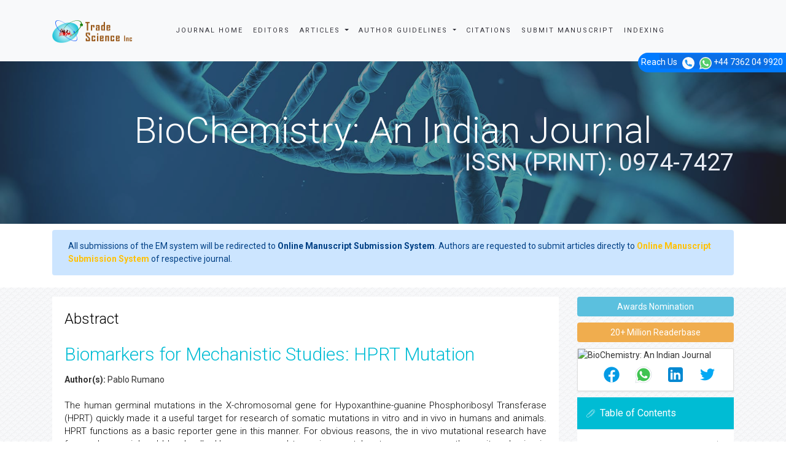

--- FILE ---
content_type: text/html; charset=UTF-8
request_url: https://www.tsijournals.com/abstract/biomarkers-for-mechanistic-studies-hprt-mutation-15283.html
body_size: 10390
content:
<!DOCTYPE html>
<html lang="en">
<head>
<meta charset="utf-8">
<meta name="viewport" content="width=device-width, initial-scale=1">
<title>Biomarkers for Mechanistic Studies: HPRT Mutation | 15283</title>
<meta name="keywords" content="Pablo Rumano, HPRT mutations, Biomarker, Humans, Genomic instability, Lesch–Nyhan syndrome."/>  
<meta name="description" content="The human germinal mutations in the X-chromosomal gene for Hypoxanthine-guanine Phosphoribosyl Transferase (HPRT)  quickly made it a useful target for rese..15283"/>
<meta name="citation_publisher" content="Trade Science Inc" />
<meta name="citation_journal_title" content="BioChemistry: An Indian Journal">
<meta name="citation_title" content="Biomarkers for Mechanistic Studies: HPRT Mutation">
<meta name="citation_author" content="Pablo Rumano" />
<meta name="citation_year" content="2021">
<meta name="citation_volume" content="15">
<meta name="citation_issue" content="2">
<meta name="citation_issn" content="ISSN (PRINT): 0974-7427">
<meta name="citation_publication_date" content="2021/02/25" />
<meta name="citation_firstpage" content="1">
<meta name="citation_lastpage" content="2">
<meta name="citation_abstract" content="The human germinal mutations in the X-chromosomal gene for Hypoxanthine-guanine Phosphoribosyl Transferase (HPRT)  quickly made it a useful target for research of somatic mutations in vitro and in vivo in humans and animals. HPRT functions as a  basic reporter gene in this manner. For obvious reasons, the in vivo mutational research have focused on peripheral blood cells.  Humans exposed to environmental mutagens are currently monitored using in vivo mutations in T cells, with investigations of  molecular mutational spectra serving as adjuncts to identifying the cause. HPRT mutations have been found to have unexpected  clonality among TCR gene-defined T cell clones in vivo, suggesting that HPRT mutations could be probes for fundamental cellular  and biological processes. The use of HPRT in this way has allowed researchers to look at recombinase-mediated mutations as  markers of a carcinogenic mutational process, use somatic mutations as surrogate markers for in vivo T cell proliferation that  underpins immunological processes, and discover and study mutator phenotypes in non-malignant T cells. ">
<meta name="citation_pdf_url" content="https://www.tsijournals.com/articles/biomarkers-for-mechanistic-studies-hprt-mutation.pdf">
<meta name="citation_abstract_html_url" content="https://www.tsijournals.com/abstract/biomarkers-for-mechanistic-studies-hprt-mutation-15283.html">
<link rel="stylesheet" href="https://cdnjs.cloudflare.com/ajax/libs/font-awesome/4.7.0/css/font-awesome.min.css" />
<link rel="canonical" href="https://www.tsijournals.com/abstract/biomarkers-for-mechanistic-studies-hprt-mutation-15283.html">
<link rel="alternate" href="https://www.tsijournals.com/abstract/biomarkers-for-mechanistic-studies-hprt-mutation-15283.html" hreflang="en-us"/>
<meta name="ROBOTS" content="INDEX,FOLLOW">
<meta name="googlebot" content="INDEX,FOLLOW">
<!-- FAVICON -->
<link rel="shortcut icon" href="https://www.tsijournals.com/assets/img/fav.png"/>
<!-- GLOBAL MANDATORY STYLES -->
<link href='https://fonts.googleapis.com/css?family=Roboto:100,400,700,500,300,300italic' rel='stylesheet' type='text/css'>
<link href='https://fonts.googleapis.com/css?family=Droid+Serif:400,400italic,700,700italic' rel='stylesheet' type='text/css'>
<link rel="stylesheet" href="https://stackpath.bootstrapcdn.com/bootstrap/4.3.1/css/bootstrap.min.css">
<link href="https://www.tsijournals.com/assets/js/bootstrap/css/bootstrap.min.css" rel="stylesheet" type="text/css"/>
<link href="https://www.tsijournals.com/assets/js/font-awesome/css/font-awesome.min.css" rel="stylesheet" type="text/css"/>
<link href="https://www.tsijournals.com/assets/js/et-line/et-line.css" rel="stylesheet" type="text/css"/>
<!-- END GLOBAL MANDATORY STYLES -->
<!-- BEGIN THEME PLUGINS STYLE -->
<link href="https://www.tsijournals.com/assets/js/scrollbar/jquery.mCustomScrollbar.css" rel="stylesheet" type="text/css"/>
<link href="https://www.tsijournals.com/assets/css/animate.css" rel="stylesheet" type="text/css"/>
<link href="https://www.tsijournals.com/assets/js/rev-slider/css/settings.css" rel="stylesheet" type="text/css">
<link href="https://www.tsijournals.com/assets/js/rev-slider/css/layers.css" rel="stylesheet" type="text/css">
<link href="https://www.tsijournals.com/assets/js/rev-slider/css/navigation.css" rel="stylesheet" type="text/css">
<!-- END THEME PLUGINS STYLE -->
<!-- THEME STYLES -->
<link href="https://www.tsijournals.com/assets/css/global.css" rel="stylesheet" type="text/css"/>
<link href="https://www.tsijournals.com/assets/css/custom.css" rel="stylesheet" type="text/css"/>
<link href="https://www.tsijournals.com/assets/css/author.css" rel="stylesheet" type="text/css"/>
<!-- END THEME STYLES -->
<!-- THEME -->
<link href="https://www.tsijournals.com/assets/css/dark.css" rel="stylesheet" type="text/css"/>
<link href="https://www.tsijournals.com/assets/css/base.css" rel="stylesheet" type="text/css" id="style-color"/>
<!-- END THEME -->
<!-- BEGIN JQUERY -->
<script type="f1c2be67ad26c76031c86781-text/javascript" src="https://www.tsijournals.com/assets/js/jquery.min.js"></script>
<!-- END JQUERY -->
<meta name="google-site-verification" content="zO0fESdJd2RXyDIg0A4-dBML-BkDPSAnyHoZwgizyGI" />
<!-- Google Tag Manager
<script>(function(w,d,s,l,i){w[l]=w[l]||[];w[l].push({'gtm.start':
new Date().getTime(),event:'gtm.js'});var f=d.getElementsByTagName(s)[0],
j=d.createElement(s),dl=l!='dataLayer'?'&l='+l:'';j.async=true;j.src=
'https://www.googletagmanager.com/gtm.js?id='+i+dl;f.parentNode.insertBefore(j,f);
})(window,document,'script','dataLayer','GTM-PZSGML7');</script> -->
<!-- End Google Tag Manager
<script>
  (function(i,s,o,g,r,a,m){i['GoogleAnalyticsObject']=r;i[r]=i[r]||function(){
  (i[r].q=i[r].q||[]).push(arguments)},i[r].l=1*new Date();a=s.createElement(o),
  m=s.getElementsByTagName(o)[0];a.async=1;a.src=g;m.parentNode.insertBefore(a,m)
  })(window,document,'script','//www.google-analytics.com/analytics.js','ga');

  ga('create', 'UA-77795256-1', 'www.tsijournals.com');
  ga('send', 'pageview');

</script> -->
<!-- Google tag (gtag.js) -->

<script async src="https://www.googletagmanager.com/gtag/js?id=G-3YDY7ZJ46R" type="f1c2be67ad26c76031c86781-text/javascript"></script>
<script type="f1c2be67ad26c76031c86781-text/javascript">
  window.dataLayer = window.dataLayer || [];
  function gtag(){dataLayer.push(arguments);}
  gtag('js', new Date());

  gtag('config', 'G-3YDY7ZJ46R');
</script>
<script type="application/ld+json">
{
  "@context": "https://schema.org",
  "@type": "Organization",
  "url": "https://www.tsijournals.com/",
  "logo": "https://www.tsijournals.com/assets/img/logo-default.png"
}
</script>
<!-- Facebook Pixel Code -->
<script type="f1c2be67ad26c76031c86781-text/javascript">
!function(f,b,e,v,n,t,s){if(f.fbq)return;n=f.fbq=function(){n.callMethod?
n.callMethod.apply(n,arguments):n.queue.push(arguments)};if(!f._fbq)f._fbq=n;
n.push=n;n.loaded=!0;n.version='2.0';n.queue=[];t=b.createElement(e);t.async=!0;
t.src=v;s=b.getElementsByTagName(e)[0];s.parentNode.insertBefore(t,s)}(window,
document,'script','//connect.facebook.net/en_US/fbevents.js');

fbq('init', '297919997051754');
fbq('track', "PageView");

</script>
<!-- End Facebook Pixel Code -->
	

	
	
    
<!--  <script type="text/javascript" src="js/jquery-1.3.2.min.js"></script>-->
<script type="f1c2be67ad26c76031c86781-text/javascript">
$(document).ready(function () {
$("#logoutuser").click(function () {

$("#logout_msg").html("<br><img src='http://www.tsijournals.com/assets/img/checking.gif' /><br> you are logging out...<br>");


var logoutuser = "";
if (logoutuser != '') {

$.ajax({
type: "post",
url: "http://www.tsijournals.com/user-logout.php",
data: "logoutuser=" + logoutuser,
success: function (data) {
if (data == 0) {
document.location = "http://www.tsijournals.com/abstract/biomarkers-for-mechanistic-studies-hprt-mutation-15283.html";
} else {
$("#logout_msg").html("<img src='http://www.tsijournals.com/assets/img/cross.png' align='absmiddle' /> <font color='red'>User has been already loggedout.</font>");
}
}
});
}
});
});
</script>
<script type="f1c2be67ad26c76031c86781-text/javascript">
var timeoutHandle = null;

function startTimer(timeoutCount) {
if (timeoutCount == 0) {
window.location.href = 'http://www.tsijournals.com/user-logout.php?redirect_url=http://www.tsijournals.com/abstract/biomarkers-for-mechanistic-studies-hprt-mutation-15283.html';
} else if (timeoutCount < 3600) {
document.getElementById('sessionTimer').innerHTML = 'Your session will expire in ' + (timeoutCount) + ' minutes';
}
timeoutHandle = setTimeout(function () {
startTimer(timeoutCount - 1);
}, '60000');
}

function refreshTimer() {
killTimer(timeoutHandle);
startTimer(1);
}
</script>
<!------------------------------end javascript---------------->
</head>

<body>
<div class="wrapper">
  

<header class="header header-fixed header-sticky"> 
  <!-- Navbar -->
  <nav class="navbar navbar-expand-lg navbar-light bg-light mega-menu" role="navigation">
    <div class="container"> 
      <!-- Brand and toggle get grouped for better mobile display -->
      <div class="menu-container">
        <button type="button" class="navbar-toggle" data-toggle="collapse" data-target=".nav-collapse"> <span class="sr-only">Toggle navigation</span> <span class="toggle-icon"></span>
        </button>
        
        
              
        <!-- Logo -->
        <div class="navbar-logo"> <a class="navbar-logo-wrap" href="https://www.tsijournals.com/" title="Trade Science Inc"> <img class="navbar-logo-img" src="https://www.tsijournals.com/assets/img/logo-default.png" alt="logo"> </a> </div>
        <!-- End Logo --> 
      </div>
      <!-- Collect the nav links, forms, and other content for toggling -->
      <div class="collapse navbar-collapse nav-collapse journal-menu">
        <div class="menu-container">
          <ul class="nav navbar-nav">
            <li class="nav-item"> <a class="nav-item-child radius-3" href="https://www.tsijournals.com/journals/biochemistry-an-indian-journal.html" title="Journal Home">Journal Home</a> </li>
            <li class="nav-item"> <a class="nav-item-child radius-3" href="https://www.tsijournals.com/journals/biochemistry-an-indian-journal-editors.html" title="Editors">Editors</a> </li>
            <li class="nav-item dropdown"> <a class="nav-item-child dropdown-toggle radius-3" href="javascript:void(0);" data-toggle="dropdown" title="Journals"> Articles </a>
              <ul class="dropdown-menu">
                <li class="dropdown-menu-item"><a class="dropdown-menu-item-child" href="https://www.tsijournals.com/journals/biochemistry-an-indian-journal-inpress.html" title="In Press"> Articles in process</a></li>
               <!-- <li class="dropdown-menu-item"><a class="dropdown-menu-item-child" href="https://www.tsijournals.com/journals/biochemistry-an-indian-journal-current-issue.html" title="Current Issue">Current Issue</a></li> -->
                <li class="dropdown-menu-item"><a class="dropdown-menu-item-child" href="https://www.tsijournals.com/journals/biochemistry-an-indian-journal-archive.html" title="Table of Contents">Archive</a></li>      
								
              </ul>
            </li>
			 <li class="nav-item dropdown"> <a class="nav-item-child dropdown-toggle radius-3" href="javascript:void(0);" data-toggle="dropdown" title="Author Guidelines"> Author Guidelines </a>
              <ul class="dropdown-menu">
                <li class="dropdown-menu-item"><a class="dropdown-menu-item-child" href="https://www.tsijournals.com/journals/biochemistry-an-indian-journal-guidelines.html" title="Author Guidelines">Author Guidelines</a></li>
									
				<li class="dropdown-menu-item"><a class="dropdown-menu-item-child" href="https://www.tsijournals.com/journals/biochemistry-an-indian-journal-ethical-malpractices.html" title="Publication Ethics & Malpractice Statement">Publication Ethics & Malpractice Statement</a></li>					
              </ul>
            </li>
			
                       <li class="nav-item"> <a class="nav-item-child radius-3" href="https://www.tsijournals.com/journals/biochemistry-an-indian-journal-citations-report.html" title="Citations">Citations</a> </li>             
            <li class="nav-item"> <a class="nav-item-child radius-3" href="https://www.tsijournals.com/journals/biochemistry-an-indian-journal-submitmanuscript.html" title="Submit Manuscript">Submit Manuscript</a> </li>
                        <li class="nav-item"> <a class="nav-item-child radius-3" href="https://www.tsijournals.com/journals/biochemistry-an-indian-journal-indexing.html" title="Indexing Sevices">Indexing</a> </li>
              

              
     <div id="google_translate_element"></div>
      
        <script type="f1c2be67ad26c76031c86781-text/javascript">
        function googleTranslateElementInit() {
        new google.translate.TranslateElement( {
        pageLanguage: 'en'
        }, 'google_translate_element' );
        }
        </script> 
        <script async src="https://translate.google.com/translate_a/element.js?cb=googleTranslateElementInit" type="f1c2be67ad26c76031c86781-text/javascript"></script>   
              
          </ul>
            
              
    
        </div>
      </div>
      <!-- End Navbar Collapse --> 
	  <!-- Navbar Actions -->
        <div class="navbar-actions">
            <!-- Search Classic  
            <div class="navbar-actions-shrink search-classic">
                <div class="search-classic-btn">
                    <i class="search-classic-btn-default fa fa-search"></i>
                    <i class="search-classic-btn-active fa fa-times"></i>
                </div>
                <div class="search-classic-field">
                <form name="search_form" method="get" action="https://www.tsijournals.com/search-results.php">
                    <div class="input-group">
                        <input type="text" name="keyword" class="form-control search-classic-input" placeholder="Search for ..." required="required">
                        <span class="input-group-btn">
                            <input type="submit" class="btn-base-bg btn-base-sm" name="submit" value="Go">
                        </span>
                    </div>
                    </form>
                </div>
            </div>
             End Search Classic -->

            <!-- Sidebar  
            <a class="navbar-actions-shrink sidebar-trigger" href="javascript:void(0);">
                MENU <span class="sidebar-trigger-icon"></span>
            </a>
            End Sidebar -->
        </div>
        <!-- End Navbar Actions -->
    </div>
    <!--// End Container--> 
    <!------------------------------------>           
              
  </nav>
  <!-- Navbar --> 
  </header>
<div class="phonering-alo-phone phonering-alo-green phonering-alo-show bg-primary p-2 rounded-right d-none d-sm-block hidden-xs" id="feedback">
 <div class="phonering-alo-ph-circle"></div>
  
Reach Us <img src="https://www.imedpub.com/images/telephone-white.svg" alt="" width="20" class="ml-2">
  <img src="https://www.imedpub.com/images/whatsapp.svg" alt="" width="20" class="ml-2"> +44 7362 04 9920</div>

<!--========== SIDEBAR ==========-->
<div class="sidebar-nav scrollbar">
    <a class="sidebar-trigger sidebar-nav-trigger" href="javascript:void(0);">
        <span class="sidebar-trigger-icon"></span>
    </a>
    <div class="sidebar-nav-content">
        <!--========== HEADER VERTICAL ==========-->
        <header class="header-vertical">
            <!-- Navbar -->
            <nav class="navbar" role="navigation">
                <div class="container">
                    <!-- Brand and toggle get grouped for better mobile display -->
                    <div class="menu-container">
                        <!-- Logo -->
                        <div class="navbar-logo">
                            <a class="navbar-logo-wrap" href="https://www.tsijournals.com/" title="Trade Science Inc">
                                <img class="navbar-logo-img" src="https://www.tsijournals.com/assets/img/logo-default.png" alt="logo">
                            </a>
                        </div>
                        <!-- End Logo -->
                    </div>
            
                    <!-- Collect the nav links, forms, and other content for toggling -->
                    <div class="navbar-collapse nav-collapse">
                        <div class="menu-container">
                            <ul class="header-vertical-menu margin-b-30">
                                <li class="nav-main-item">
                                    <a class="nav-main-item-child nav-dropdown-menu-link active" href="https://www.tsijournals.com/" title="Home">Home</a>
                                </li>
                                <li class="nav-main-item">
                                    <a class="nav-main-item-child nav-dropdown-menu-link" href="https://www.tsijournals.com/aboutus.html" title="About Us">About Us</a>
                                </li>
                                <li class="nav-main-item">
                                    <a class="nav-main-item-child nav-dropdown-menu-link" href="https://www.tsijournals.com/open-access.html" title="Open Access">Open Access</a>
                                </li>
                                <!-- Pages -->
                                <li class="nav-item nav-main-item">
                                    <a class="nav-item-child nav-main-item-child nav-main-item-child-dropdown" href="javascript:void(0);">Journals</a>
                                    <ul class="nav-dropdown-menu">
                                        <li class="nav-main-item">
                                            <!-- About Pages -->
                                            <a class="nav-item-child nav-submenu-item-child nav-dropdown-menu-link" href="https://www.tsijournals.com/peer-reviewed-journals-list.html" title="A-Z Journals">A-Z Journals</a>
                                            <!-- End About Pages -->
                                        </li>
                                        <li class="nav-main-item">
                                            <!-- Business Pages -->
                                            <a class="nav-item-child nav-submenu-item-child nav-dropdown-menu-link" href="https://www.tsijournals.com/scientific-journals-by-subject.html">Browse By Subject</a>
                                        </li>
                                        
                                    </ul>
                                </li>
                                <!-- End Pages -->
                                <li class="nav-main-item">
                                    <a class="nav-main-item-child nav-dropdown-menu-link" href="https://www.tsijournals.com/register.html" title="Register"> Register</a>
                                </li>                                <li class="nav-main-item">
                                    <a class="nav-main-item-child nav-dropdown-menu-link" href="https://www.tsijournals.com/contactus.html" title="Contact Us"> Contact Us </a>
                                </li>
                            </ul>
                        </div>
                    </div>
                    <!-- End Navbar Collapse -->                    
                </div>
            </nav>
            <!-- Navbar -->
        </header>
        <!--========== END HEADER VERTICAL ==========-->
    </div>
</div>
<!--========== END SIDEBAR ==========-->
  <!--========== BREADCRUMBS V5 ==========-->
<style>
.breadcrumbs-v5 {
  position: relative;
  z-index: 1;
  background: url(https://www.tsijournals.com/admin/banners/biochemistry-an-indian-journal-banner.jpg) no-repeat;
  background-size: cover;
  background-position: 50% 50%;
}
</style>  

    <section class="breadcrumbs-v5 content">
        <div class="container">
        
      <h2 class="breadcrumbs-v5-title">BioChemistry: An Indian Journal<br> <small class="color-tint-light pull-right">ISSN (PRINT): 0974-7427</small></h2>
    </div>
  </section>
  <!--========== END BREADCRUMBS V5 ==========--> 
<!-- Google Tag Manager (noscript) -->
<noscript><iframe src="https://www.googletagmanager.com/ns.html?id=GTM-PZSGML7"
height="0" width="0" style="display:none;visibility:hidden"></iframe></noscript>
<!-- End Google Tag Manager (noscript) -->
<div class="container">
	<div class="media alert alert-primary mt-3">
		<i class="fas fa-hand-point-right fa-2x align-self-center mr-3 animated infinite bounce slow blue-500"></i>
		<div class="media-body">
			All submissions of the EM system will be redirected to <strong>Online Manuscript Submission System</strong>. Authors are requested to submit articles directly to <a href="https://www.scholarscentral.org/submissions/biochemistry-an-indian-journal.html" target="_blank" class="text-warning"><strong>Online Manuscript Submission System</strong></a> of respective journal.
		</div>
	</div>
</div>
  <div class="bg-color-sky-light"> 
    <!--========== PAGE CONTENT ==========-->
    <div class="content container">
      <div class="row">
        <div class="col-md-9 md-margin-b-50"> 
          <!-- Blog Grid -->
          <article class="blog-grid margin-b-30">
            <div class="blog-grid-content">
                            <p class="blog-grid-title-md">Abstract</p>
              <h1 class="color-base font-size-30">Biomarkers for Mechanistic Studies: HPRT Mutation</h1>
              <strong>Author(s):</strong> Pablo Rumano <br />
              <br />
                <p>The human germinal mutations in the X-chromosomal gene for Hypoxanthine-guanine Phosphoribosyl Transferase (HPRT)  quickly made it a useful target for research of somatic mutations in vitro and in vivo in humans and animals. HPRT functions as a  basic reporter gene in this manner. For obvious reasons, the in vivo mutational research have focused on peripheral blood cells.  Humans exposed to environmental mutagens are currently monitored using in vivo mutations in T cells, with investigations of  molecular mutational spectra serving as adjuncts to identifying the cause. HPRT mutations have been found to have unexpected  clonality among TCR gene-defined T cell clones in vivo, suggesting that HPRT mutations could be probes for fundamental cellular  and biological processes. The use of HPRT in this way has allowed researchers to look at recombinase-mediated mutations as  markers of a carcinogenic mutational process, use somatic mutations as surrogate markers for in vivo T cell proliferation that  underpins immunological processes, and discover and study mutator phenotypes in non-malignant T cells.</p>  <br>
              <!---------page content------->
              <div>
                                <ul class="list-inline blog-sidebar-tags">
                                                      <li><a href="https://www.tsijournals.com/articles/biomarkers-for-mechanistic-studies-hprt-mutation.pdf" title="PDF" class="radius-50">PDF</a></li>
                                  </ul>
                Share this&nbsp; <a href="https://www.facebook.com/sharer.php?u=https://www.tsijournals.com/articles/biomarkers-for-mechanistic-studies-hprt-mutation.pdf" target="_self" rel="noopener" title="Share with Facebook"><i class="fa fa-facebook-square" aria-hidden="true" style="font-size:22px;"></i>
</a>&nbsp; <a href="https://twitter.com/share?url=https://www.tsijournals.com/articles/biomarkers-for-mechanistic-studies-hprt-mutation.pdf" target="_self" rel="noopener" title="Share with Twitter"><i class="fa fa-twitter-square" aria-hidden="true" style="font-size:22px;"></i></a>&nbsp; <a href="https://www.linkedin.com/shareArticle?mini=true&url=https://www.tsijournals.com/articles/biomarkers-for-mechanistic-studies-hprt-mutation.pdf&title=Share&summary=&source=" target="_self" rel="noopener" title="Share with Linkdin"><i class="fa fa-linkedin-square" aria-hidden="true" style="font-size:22px;"></i></a>&nbsp; <a href="https://plus.google.com/share?url=https://www.tsijournals.com/articles/biomarkers-for-mechanistic-studies-hprt-mutation.pdf" target="_self" rel="noopener" title="Share with Google+"><i class="fa fa-google-plus-square" aria-hidden="true" style="font-size:22px;"></i></a> </div>
              <!---------page content end-------> 
              
            </div>
          </article>
        </div>
        <!--========== SIDEBAR ==========-->
        <style>
  #readers_url {color: #fff;background-color: #00bcd4; border-color: #00bcd4;}
  #google_translate_element_cls{border:1px solid #CCC; margin-top:5%;padding:1%;}
  #google_translate_element{width:180px;}
  #qr_code_image_cls{margin-bottom:5px !important;}
  #overflow_view{padding:4%;}
  #spl-iss-cls {font-size: 14px;color: #0056b3;padding-top:5%;}
  #spl-iss-cls-i {font-size: 11px;color: #0056b3;}
  #cita-h6 {font-weight:bold;}
  #read-more {font-size: 11px;color: #0056b3;}
</style>  
<div class="col-md-3">
    <!-- Blog Sidebar -->
 
   <!-- End Blog Sidebar -->

  <div class="blog-sidebar margin-b-30">

      <a href="https://www.tsijournals.com/journals/biochemistry-an-indian-journal-awards-nomination.html" class="btn btn-info btn-block mb-3 border-0 border-left-4 border-info font-size-4"><i class="fa-light fa-award-simple"></i> Awards Nomination </a>
      

      <a href="https://www.tsijournals.com/journals/biochemistry-an-indian-journal-online-visitors-readers-1.html" id="reader_url" class="btn btn-warning btn-block mb-3 border-0 border-left-4 border-info font-size-4"><i class="fas fa-book-reader"></i> 20+ Million Readerbase</a>
    
    

    
    <!------qrcode--------->    
<div class="card shadow-sm sidebar mb-3">
    <div class="list-group list-group-flush qr_code_image" id="qr_code_image_cls">
    <img title="QR" src="https://chart.googleapis.com/chart?chs=200x200&cht=qr&chl=https%3A%2F%2Fwww.tsijournals.com%2Fabstract%2Fbiomarkers-for-mechanistic-studies-hprt-mutation-15283.html&chld=M|0&icqrf=00b1e4" alt="BioChemistry: An Indian Journal" /> 
    <!-- social icons-->
        <nav class="nav nav-pills social-icons-footer sidebar_social_icons a-pl-0">
            <a title="Share This Article" target="_blank" class="nav-link" href="https://www.facebook.com/sharer.php?s=100&amp;p[title]=&p[url]=https%3A%2F%2Fwww.tsijournals.com%2Fabstract%2Fbiomarkers-for-mechanistic-studies-hprt-mutation-15283.html" rel="noopener"><img src="https://www.tsijournals.com/assets/socials/facebook.png" alt="Facebook"/></a>

            <a title="Share This Article" target="_blank" class="nav-link" href="https://web.whatsapp.com/send?text=https%3A%2F%2Fwww.tsijournals.com%2Fabstract%2Fbiomarkers-for-mechanistic-studies-hprt-mutation-15283.html" title="Share This Article" target="_blank" class="nav-link" rel="noopener"><img src="https://www.tsijournals.com/assets/socials/whatsapp.png" alt="Whatsapp"/></a>

            <a title="Share This Article" target="_blank" class="nav-link" href="https://www.linkedin.com/sharing/share-offsite/?url=https%3A%2F%2Fwww.tsijournals.com%2Fabstract%2Fbiomarkers-for-mechanistic-studies-hprt-mutation-15283.html" title="Share This Article" target="_blank" class="nav-link" rel="noopener"><img src="https://www.tsijournals.com/assets/socials/linkedin.png" alt="Linkedin"/></a>

            <a title="Share This Article" target="_blank" class="nav-link" href="https://twitter.com/share?text=&url=https%3A%2F%2Fwww.tsijournals.com%2Fabstract%2Fbiomarkers-for-mechanistic-studies-hprt-mutation-15283.html" class="nav-link" rel="noopener"><img src="https://www.tsijournals.com/assets/socials/twitter.png" alt="Twitter"/></a>		
        </nav>
    <!-- end icons -->
    </div>	
</div>
 
<!------qrcode end--------->
    
      <div class="blog-sidebar-heading bg-color-base"> <i class="blog-sidebar-heading-icon icon-paperclip"></i>
        <h4 class="blog-sidebar-heading-title fweight-400">Table of Contents</h4>
      </div>
      <div class="blog-sidebar-content padding-0 max-height-300 scrollbar">
                                                <!-- Accordrion v5 -->
          <!-- Add ".accordion-v5-active-left" class next to ".accordion-v5" to change the active position of the item to the left (the default is righ) -->
          <div class="accordion-v5">
              <div class="panel-group" id="accordion-v5" role="tablist" aria-multiselectable="true">
                  <div class="panel panel-default">
                      <div class="panel-heading" role="tab" id="2025">
                          <h4 class="panel-title">
                              <a class="collapsed" role="button" data-toggle="collapse" data-parent="#accordion-v5" href="#19" aria-expanded="false" aria-controls="19">
                                 Volume: 19                              </a>
                          </h4>
                      </div>
                      <div id="19" class="panel-collapse collapse" role="tabpanel" aria-labelledby="2025">
                          <div class="panel-body padding-10">
                             <ul class="list-inline lists-base">
                                                            <li class="col-md-6"><i class="lists-item-element fa fa-angle-right"></i> <a href="https://www.tsijournals.com/journals/archive/tsbc-volume-19-issue-2-year-2025.html" target="_blank" title="Click here">Issue: 2</a></li> 
                                            <li class="col-md-6"><i class="lists-item-element fa fa-angle-right"></i> <a href="https://www.tsijournals.com/journals/archive/tsbc-volume-19-issue-1-year-2025.html" target="_blank" title="Click here">Issue: 1</a></li> 
                                                  </ul>
                          </div>
                      </div>
                  </div>
              </div>
          </div>
          <!-- End Accordrion v5 -->                                          <!-- Accordrion v5 -->
          <!-- Add ".accordion-v5-active-left" class next to ".accordion-v5" to change the active position of the item to the left (the default is righ) -->
          <div class="accordion-v5">
              <div class="panel-group" id="accordion-v5" role="tablist" aria-multiselectable="true">
                  <div class="panel panel-default">
                      <div class="panel-heading" role="tab" id="2024">
                          <h4 class="panel-title">
                              <a class="collapsed" role="button" data-toggle="collapse" data-parent="#accordion-v5" href="#18" aria-expanded="false" aria-controls="18">
                                 Volume: 18                              </a>
                          </h4>
                      </div>
                      <div id="18" class="panel-collapse collapse" role="tabpanel" aria-labelledby="2024">
                          <div class="panel-body padding-10">
                             <ul class="list-inline lists-base">
                                                            <li class="col-md-6"><i class="lists-item-element fa fa-angle-right"></i> <a href="https://www.tsijournals.com/journals/archive/tsbc-volume-18-issue-2-year-2024.html" target="_blank" title="Click here">Issue: 2</a></li> 
                                            <li class="col-md-6"><i class="lists-item-element fa fa-angle-right"></i> <a href="https://www.tsijournals.com/journals/archive/tsbc-volume-18-issue-1-year-2024.html" target="_blank" title="Click here">Issue: 1</a></li> 
                                                  </ul>
                          </div>
                      </div>
                  </div>
              </div>
          </div>
          <!-- End Accordrion v5 -->                                          <!-- Accordrion v5 -->
          <!-- Add ".accordion-v5-active-left" class next to ".accordion-v5" to change the active position of the item to the left (the default is righ) -->
          <div class="accordion-v5">
              <div class="panel-group" id="accordion-v5" role="tablist" aria-multiselectable="true">
                  <div class="panel panel-default">
                      <div class="panel-heading" role="tab" id="2023">
                          <h4 class="panel-title">
                              <a class="collapsed" role="button" data-toggle="collapse" data-parent="#accordion-v5" href="#16" aria-expanded="false" aria-controls="16">
                                 Volume: 16                              </a>
                          </h4>
                      </div>
                      <div id="16" class="panel-collapse collapse" role="tabpanel" aria-labelledby="2023">
                          <div class="panel-body padding-10">
                             <ul class="list-inline lists-base">
                                                            <li class="col-md-6"><i class="lists-item-element fa fa-angle-right"></i> <a href="https://www.tsijournals.com/journals/archive/tsbc-volume-17-issue-2-year-2023.html" target="_blank" title="Click here">Issue: 2</a></li> 
                                            <li class="col-md-6"><i class="lists-item-element fa fa-angle-right"></i> <a href="https://www.tsijournals.com/journals/archive/tsbc-volume-17-issue-1-year-2023.html" target="_blank" title="Click here">Issue: 1</a></li> 
                                            <li class="col-md-6"><i class="lists-item-element fa fa-angle-right"></i> <a href="https://www.tsijournals.com/journals/archive/tsbc-volume-16-issue-1-year-2023.html" target="_blank" title="Click here">Issue: 1</a></li> 
                                                  </ul>
                          </div>
                      </div>
                  </div>
              </div>
          </div>
          <!-- End Accordrion v5 -->                                          <!-- Accordrion v5 -->
          <!-- Add ".accordion-v5-active-left" class next to ".accordion-v5" to change the active position of the item to the left (the default is righ) -->
          <div class="accordion-v5">
              <div class="panel-group" id="accordion-v5" role="tablist" aria-multiselectable="true">
                  <div class="panel panel-default">
                      <div class="panel-heading" role="tab" id="2023">
                          <h4 class="panel-title">
                              <a class="collapsed" role="button" data-toggle="collapse" data-parent="#accordion-v5" href="#17" aria-expanded="false" aria-controls="17">
                                 Volume: 17                              </a>
                          </h4>
                      </div>
                      <div id="17" class="panel-collapse collapse" role="tabpanel" aria-labelledby="2023">
                          <div class="panel-body padding-10">
                             <ul class="list-inline lists-base">
                                                            <li class="col-md-6"><i class="lists-item-element fa fa-angle-right"></i> <a href="https://www.tsijournals.com/journals/archive/tsbc-volume-17-issue-2-year-2023.html" target="_blank" title="Click here">Issue: 2</a></li> 
                                            <li class="col-md-6"><i class="lists-item-element fa fa-angle-right"></i> <a href="https://www.tsijournals.com/journals/archive/tsbc-volume-17-issue-1-year-2023.html" target="_blank" title="Click here">Issue: 1</a></li> 
                                            <li class="col-md-6"><i class="lists-item-element fa fa-angle-right"></i> <a href="https://www.tsijournals.com/journals/archive/tsbc-volume-16-issue-1-year-2023.html" target="_blank" title="Click here">Issue: 1</a></li> 
                                                  </ul>
                          </div>
                      </div>
                  </div>
              </div>
          </div>
          <!-- End Accordrion v5 -->                                          <!-- Accordrion v5 -->
          <!-- Add ".accordion-v5-active-left" class next to ".accordion-v5" to change the active position of the item to the left (the default is righ) -->
          <div class="accordion-v5">
              <div class="panel-group" id="accordion-v5" role="tablist" aria-multiselectable="true">
                  <div class="panel panel-default">
                      <div class="panel-heading" role="tab" id="2021">
                          <h4 class="panel-title">
                              <a class="collapsed" role="button" data-toggle="collapse" data-parent="#accordion-v5" href="#15" aria-expanded="false" aria-controls="15">
                                 Volume: 15                              </a>
                          </h4>
                      </div>
                      <div id="15" class="panel-collapse collapse" role="tabpanel" aria-labelledby="2021">
                          <div class="panel-body padding-10">
                             <ul class="list-inline lists-base">
                                                            <li class="col-md-6"><i class="lists-item-element fa fa-angle-right"></i> <a href="https://www.tsijournals.com/journals/archive/tsbc-volume-15-issue-8-year-2021.html" target="_blank" title="Click here">Issue: 8</a></li> 
                                            <li class="col-md-6"><i class="lists-item-element fa fa-angle-right"></i> <a href="https://www.tsijournals.com/journals/archive/tsbc-volume-15-issue-7-year-2021.html" target="_blank" title="Click here">Issue: 7</a></li> 
                                            <li class="col-md-6"><i class="lists-item-element fa fa-angle-right"></i> <a href="https://www.tsijournals.com/journals/archive/tsbc-volume-15-issue-6-year-2021.html" target="_blank" title="Click here">Issue: 6</a></li> 
                                            <li class="col-md-6"><i class="lists-item-element fa fa-angle-right"></i> <a href="https://www.tsijournals.com/journals/archive/tsbc-volume-15-issue-5-year-2021.html" target="_blank" title="Click here">Issue: 5</a></li> 
                                            <li class="col-md-6"><i class="lists-item-element fa fa-angle-right"></i> <a href="https://www.tsijournals.com/journals/archive/tsbc-volume-15-issue-4-year-2021.html" target="_blank" title="Click here">Issue: 4</a></li> 
                                            <li class="col-md-6"><i class="lists-item-element fa fa-angle-right"></i> <a href="https://www.tsijournals.com/journals/archive/tsbc-volume-15-issue-3-year-2021.html" target="_blank" title="Click here">Issue: 3</a></li> 
                                            <li class="col-md-6"><i class="lists-item-element fa fa-angle-right"></i> <a href="https://www.tsijournals.com/journals/archive/tsbc-volume-15-issue-2-year-2021.html" target="_blank" title="Click here">Issue: 2</a></li> 
                                            <li class="col-md-6"><i class="lists-item-element fa fa-angle-right"></i> <a href="https://www.tsijournals.com/journals/archive/tsbc-volume-15-issue-1-year-2021.html" target="_blank" title="Click here">Issue: 1</a></li> 
                                                  </ul>
                          </div>
                      </div>
                  </div>
              </div>
          </div>
          <!-- End Accordrion v5 -->                                          <!-- Accordrion v5 -->
          <!-- Add ".accordion-v5-active-left" class next to ".accordion-v5" to change the active position of the item to the left (the default is righ) -->
          <div class="accordion-v5">
              <div class="panel-group" id="accordion-v5" role="tablist" aria-multiselectable="true">
                  <div class="panel panel-default">
                      <div class="panel-heading" role="tab" id="2020">
                          <h4 class="panel-title">
                              <a class="collapsed" role="button" data-toggle="collapse" data-parent="#accordion-v5" href="#14" aria-expanded="false" aria-controls="14">
                                 Volume: 14                              </a>
                          </h4>
                      </div>
                      <div id="14" class="panel-collapse collapse" role="tabpanel" aria-labelledby="2020">
                          <div class="panel-body padding-10">
                             <ul class="list-inline lists-base">
                                                            <li class="col-md-6"><i class="lists-item-element fa fa-angle-right"></i> <a href="https://www.tsijournals.com/journals/archive/tsbc-volume-14-issue-2-year-2020.html" target="_blank" title="Click here">Issue: 2</a></li> 
                                            <li class="col-md-6"><i class="lists-item-element fa fa-angle-right"></i> <a href="https://www.tsijournals.com/journals/archive/tsbc-volume-14-issue-1-year-2020.html" target="_blank" title="Click here">Issue: 1</a></li> 
                                                  </ul>
                          </div>
                      </div>
                  </div>
              </div>
          </div>
          <!-- End Accordrion v5 -->                                          <!-- Accordrion v5 -->
          <!-- Add ".accordion-v5-active-left" class next to ".accordion-v5" to change the active position of the item to the left (the default is righ) -->
          <div class="accordion-v5">
              <div class="panel-group" id="accordion-v5" role="tablist" aria-multiselectable="true">
                  <div class="panel panel-default">
                      <div class="panel-heading" role="tab" id="2019">
                          <h4 class="panel-title">
                              <a class="collapsed" role="button" data-toggle="collapse" data-parent="#accordion-v5" href="#13" aria-expanded="false" aria-controls="13">
                                 Volume: 13                              </a>
                          </h4>
                      </div>
                      <div id="13" class="panel-collapse collapse" role="tabpanel" aria-labelledby="2019">
                          <div class="panel-body padding-10">
                             <ul class="list-inline lists-base">
                                                            <li class="col-md-6"><i class="lists-item-element fa fa-angle-right"></i> <a href="https://www.tsijournals.com/journals/archive/tsbc-volume-13-issue-4-year-2019.html" target="_blank" title="Click here">Issue: 4</a></li> 
                                            <li class="col-md-6"><i class="lists-item-element fa fa-angle-right"></i> <a href="https://www.tsijournals.com/journals/archive/tsbc-volume-13-issue-3-year-2019.html" target="_blank" title="Click here">Issue: 3</a></li> 
                                            <li class="col-md-6"><i class="lists-item-element fa fa-angle-right"></i> <a href="https://www.tsijournals.com/journals/archive/tsbc-volume-13-issue-2-year-2019.html" target="_blank" title="Click here">Issue: 2</a></li> 
                                            <li class="col-md-6"><i class="lists-item-element fa fa-angle-right"></i> <a href="https://www.tsijournals.com/journals/archive/tsbc-volume-13-issue-1-year-2019.html" target="_blank" title="Click here">Issue: 1</a></li> 
                                                  </ul>
                          </div>
                      </div>
                  </div>
              </div>
          </div>
          <!-- End Accordrion v5 -->                                          <!-- Accordrion v5 -->
          <!-- Add ".accordion-v5-active-left" class next to ".accordion-v5" to change the active position of the item to the left (the default is righ) -->
          <div class="accordion-v5">
              <div class="panel-group" id="accordion-v5" role="tablist" aria-multiselectable="true">
                  <div class="panel panel-default">
                      <div class="panel-heading" role="tab" id="2018">
                          <h4 class="panel-title">
                              <a class="collapsed" role="button" data-toggle="collapse" data-parent="#accordion-v5" href="#12" aria-expanded="false" aria-controls="12">
                                 Volume: 12                              </a>
                          </h4>
                      </div>
                      <div id="12" class="panel-collapse collapse" role="tabpanel" aria-labelledby="2018">
                          <div class="panel-body padding-10">
                             <ul class="list-inline lists-base">
                                                            <li class="col-md-6"><i class="lists-item-element fa fa-angle-right"></i> <a href="https://www.tsijournals.com/journals/archive/tsbc-volume-12-issue-4-year-2018.html" target="_blank" title="Click here">Issue: 4</a></li> 
                                            <li class="col-md-6"><i class="lists-item-element fa fa-angle-right"></i> <a href="https://www.tsijournals.com/journals/archive/tsbc-volume-12-issue-3-year-2018.html" target="_blank" title="Click here">Issue: 3</a></li> 
                                            <li class="col-md-6"><i class="lists-item-element fa fa-angle-right"></i> <a href="https://www.tsijournals.com/journals/archive/tsbc-volume-12-issue-2-year-2018.html" target="_blank" title="Click here">Issue: 2</a></li> 
                                            <li class="col-md-6"><i class="lists-item-element fa fa-angle-right"></i> <a href="https://www.tsijournals.com/journals/archive/tsbc-volume-12-issue-1-year-2018.html" target="_blank" title="Click here">Issue: 1</a></li> 
                                                  </ul>
                          </div>
                      </div>
                  </div>
              </div>
          </div>
          <!-- End Accordrion v5 -->                                          <!-- Accordrion v5 -->
          <!-- Add ".accordion-v5-active-left" class next to ".accordion-v5" to change the active position of the item to the left (the default is righ) -->
          <div class="accordion-v5">
              <div class="panel-group" id="accordion-v5" role="tablist" aria-multiselectable="true">
                  <div class="panel panel-default">
                      <div class="panel-heading" role="tab" id="2017">
                          <h4 class="panel-title">
                              <a class="collapsed" role="button" data-toggle="collapse" data-parent="#accordion-v5" href="#11" aria-expanded="false" aria-controls="11">
                                 Volume: 11                              </a>
                          </h4>
                      </div>
                      <div id="11" class="panel-collapse collapse" role="tabpanel" aria-labelledby="2017">
                          <div class="panel-body padding-10">
                             <ul class="list-inline lists-base">
                                                            <li class="col-md-6"><i class="lists-item-element fa fa-angle-right"></i> <a href="https://www.tsijournals.com/journals/archive/tsbc-volume-11-issue-6-year-2017.html" target="_blank" title="Click here">Issue: 6</a></li> 
                                            <li class="col-md-6"><i class="lists-item-element fa fa-angle-right"></i> <a href="https://www.tsijournals.com/journals/archive/tsbc-volume-11-issue-5-year-2017.html" target="_blank" title="Click here">Issue: 5</a></li> 
                                            <li class="col-md-6"><i class="lists-item-element fa fa-angle-right"></i> <a href="https://www.tsijournals.com/journals/archive/tsbc-volume-11-issue-4-year-2017.html" target="_blank" title="Click here">Issue: 4</a></li> 
                                            <li class="col-md-6"><i class="lists-item-element fa fa-angle-right"></i> <a href="https://www.tsijournals.com/journals/archive/tsbc-volume-11-issue-3-year-2017.html" target="_blank" title="Click here">Issue: 3</a></li> 
                                            <li class="col-md-6"><i class="lists-item-element fa fa-angle-right"></i> <a href="https://www.tsijournals.com/journals/archive/tsbc-volume-11-issue-2-year-2017.html" target="_blank" title="Click here">Issue: 2</a></li> 
                                            <li class="col-md-6"><i class="lists-item-element fa fa-angle-right"></i> <a href="https://www.tsijournals.com/journals/archive/tsbc-volume-11-issue-1-year-2017.html" target="_blank" title="Click here">Issue: 1</a></li> 
                                                  </ul>
                          </div>
                      </div>
                  </div>
              </div>
          </div>
          <!-- End Accordrion v5 -->                                          <!-- Accordrion v5 -->
          <!-- Add ".accordion-v5-active-left" class next to ".accordion-v5" to change the active position of the item to the left (the default is righ) -->
          <div class="accordion-v5">
              <div class="panel-group" id="accordion-v5" role="tablist" aria-multiselectable="true">
                  <div class="panel panel-default">
                      <div class="panel-heading" role="tab" id="2016">
                          <h4 class="panel-title">
                              <a class="collapsed" role="button" data-toggle="collapse" data-parent="#accordion-v5" href="#10" aria-expanded="false" aria-controls="10">
                                 Volume: 10                              </a>
                          </h4>
                      </div>
                      <div id="10" class="panel-collapse collapse" role="tabpanel" aria-labelledby="2016">
                          <div class="panel-body padding-10">
                             <ul class="list-inline lists-base">
                                                            <li class="col-md-6"><i class="lists-item-element fa fa-angle-right"></i> <a href="https://www.tsijournals.com/journals/archive/tsbc-volume-10-issue-6-year-2016.html" target="_blank" title="Click here">Issue: 6</a></li> 
                                            <li class="col-md-6"><i class="lists-item-element fa fa-angle-right"></i> <a href="https://www.tsijournals.com/journals/archive/tsbc-volume-10-issue-5-year-2016.html" target="_blank" title="Click here">Issue: 5</a></li> 
                                            <li class="col-md-6"><i class="lists-item-element fa fa-angle-right"></i> <a href="https://www.tsijournals.com/journals/archive/tsbc-volume-10-issue-4-year-2016.html" target="_blank" title="Click here">Issue: 4</a></li> 
                                            <li class="col-md-6"><i class="lists-item-element fa fa-angle-right"></i> <a href="https://www.tsijournals.com/journals/archive/tsbc-volume-10-issue-3-year-2016.html" target="_blank" title="Click here">Issue: 3</a></li> 
                                            <li class="col-md-6"><i class="lists-item-element fa fa-angle-right"></i> <a href="https://www.tsijournals.com/journals/archive/tsbc-volume-10-issue-2-year-2016.html" target="_blank" title="Click here">Issue: 2</a></li> 
                                            <li class="col-md-6"><i class="lists-item-element fa fa-angle-right"></i> <a href="https://www.tsijournals.com/journals/archive/tsbc-volume-10-issue-1-year-2016.html" target="_blank" title="Click here">Issue: 1</a></li> 
                                                  </ul>
                          </div>
                      </div>
                  </div>
              </div>
          </div>
          <!-- End Accordrion v5 -->                                          <!-- Accordrion v5 -->
          <!-- Add ".accordion-v5-active-left" class next to ".accordion-v5" to change the active position of the item to the left (the default is righ) -->
          <div class="accordion-v5">
              <div class="panel-group" id="accordion-v5" role="tablist" aria-multiselectable="true">
                  <div class="panel panel-default">
                      <div class="panel-heading" role="tab" id="2015">
                          <h4 class="panel-title">
                              <a class="collapsed" role="button" data-toggle="collapse" data-parent="#accordion-v5" href="#9" aria-expanded="false" aria-controls="9">
                                 Volume: 9                              </a>
                          </h4>
                      </div>
                      <div id="9" class="panel-collapse collapse" role="tabpanel" aria-labelledby="2015">
                          <div class="panel-body padding-10">
                             <ul class="list-inline lists-base">
                                                            <li class="col-md-6"><i class="lists-item-element fa fa-angle-right"></i> <a href="https://www.tsijournals.com/journals/archive/tsbc-volume-9-issue-6-year-2015.html" target="_blank" title="Click here">Issue: 6</a></li> 
                                            <li class="col-md-6"><i class="lists-item-element fa fa-angle-right"></i> <a href="https://www.tsijournals.com/journals/archive/tsbc-volume-9-issue-5-year-2015.html" target="_blank" title="Click here">Issue: 5</a></li> 
                                            <li class="col-md-6"><i class="lists-item-element fa fa-angle-right"></i> <a href="https://www.tsijournals.com/journals/archive/tsbc-volume-9-issue-4-year-2015.html" target="_blank" title="Click here">Issue: 4</a></li> 
                                            <li class="col-md-6"><i class="lists-item-element fa fa-angle-right"></i> <a href="https://www.tsijournals.com/journals/archive/tsbc-volume-9-issue-3-year-2015.html" target="_blank" title="Click here">Issue: 3</a></li> 
                                            <li class="col-md-6"><i class="lists-item-element fa fa-angle-right"></i> <a href="https://www.tsijournals.com/journals/archive/tsbc-volume-9-issue-2-year-2015.html" target="_blank" title="Click here">Issue: 2</a></li> 
                                            <li class="col-md-6"><i class="lists-item-element fa fa-angle-right"></i> <a href="https://www.tsijournals.com/journals/archive/tsbc-volume-9-issue-1-year-2015.html" target="_blank" title="Click here">Issue: 1</a></li> 
                                                  </ul>
                          </div>
                      </div>
                  </div>
              </div>
          </div>
          <!-- End Accordrion v5 -->                                          <!-- Accordrion v5 -->
          <!-- Add ".accordion-v5-active-left" class next to ".accordion-v5" to change the active position of the item to the left (the default is righ) -->
          <div class="accordion-v5">
              <div class="panel-group" id="accordion-v5" role="tablist" aria-multiselectable="true">
                  <div class="panel panel-default">
                      <div class="panel-heading" role="tab" id="2014">
                          <h4 class="panel-title">
                              <a class="collapsed" role="button" data-toggle="collapse" data-parent="#accordion-v5" href="#8" aria-expanded="false" aria-controls="8">
                                 Volume: 8                              </a>
                          </h4>
                      </div>
                      <div id="8" class="panel-collapse collapse" role="tabpanel" aria-labelledby="2014">
                          <div class="panel-body padding-10">
                             <ul class="list-inline lists-base">
                                                            <li class="col-md-6"><i class="lists-item-element fa fa-angle-right"></i> <a href="https://www.tsijournals.com/journals/archive/tsbc-volume-8-issue-6-year-2014.html" target="_blank" title="Click here">Issue: 6</a></li> 
                                            <li class="col-md-6"><i class="lists-item-element fa fa-angle-right"></i> <a href="https://www.tsijournals.com/journals/archive/tsbc-volume-8-issue-5-year-2014.html" target="_blank" title="Click here">Issue: 5</a></li> 
                                            <li class="col-md-6"><i class="lists-item-element fa fa-angle-right"></i> <a href="https://www.tsijournals.com/journals/archive/tsbc-volume-8-issue-4-year-2014.html" target="_blank" title="Click here">Issue: 4</a></li> 
                                            <li class="col-md-6"><i class="lists-item-element fa fa-angle-right"></i> <a href="https://www.tsijournals.com/journals/archive/tsbc-volume-8-issue-3-year-2014.html" target="_blank" title="Click here">Issue: 3</a></li> 
                                            <li class="col-md-6"><i class="lists-item-element fa fa-angle-right"></i> <a href="https://www.tsijournals.com/journals/archive/tsbc-volume-8-issue-2-year-2014.html" target="_blank" title="Click here">Issue: 2</a></li> 
                                            <li class="col-md-6"><i class="lists-item-element fa fa-angle-right"></i> <a href="https://www.tsijournals.com/journals/archive/tsbc-volume-8-issue-1-year-2014.html" target="_blank" title="Click here">Issue: 1</a></li> 
                                                  </ul>
                          </div>
                      </div>
                  </div>
              </div>
          </div>
          <!-- End Accordrion v5 -->                                          <!-- Accordrion v5 -->
          <!-- Add ".accordion-v5-active-left" class next to ".accordion-v5" to change the active position of the item to the left (the default is righ) -->
          <div class="accordion-v5">
              <div class="panel-group" id="accordion-v5" role="tablist" aria-multiselectable="true">
                  <div class="panel panel-default">
                      <div class="panel-heading" role="tab" id="2013">
                          <h4 class="panel-title">
                              <a class="collapsed" role="button" data-toggle="collapse" data-parent="#accordion-v5" href="#7" aria-expanded="false" aria-controls="7">
                                 Volume: 7                              </a>
                          </h4>
                      </div>
                      <div id="7" class="panel-collapse collapse" role="tabpanel" aria-labelledby="2013">
                          <div class="panel-body padding-10">
                             <ul class="list-inline lists-base">
                                                            <li class="col-md-6"><i class="lists-item-element fa fa-angle-right"></i> <a href="https://www.tsijournals.com/journals/archive/tsbc-volume-7-issue-4-year-2013.html" target="_blank" title="Click here">Issue: 4</a></li> 
                                            <li class="col-md-6"><i class="lists-item-element fa fa-angle-right"></i> <a href="https://www.tsijournals.com/journals/archive/tsbc-volume-7-issue-3-year-2013.html" target="_blank" title="Click here">Issue: 3</a></li> 
                                            <li class="col-md-6"><i class="lists-item-element fa fa-angle-right"></i> <a href="https://www.tsijournals.com/journals/archive/tsbc-volume-7-issue-2-year-2013.html" target="_blank" title="Click here">Issue: 2</a></li> 
                                            <li class="col-md-6"><i class="lists-item-element fa fa-angle-right"></i> <a href="https://www.tsijournals.com/journals/archive/tsbc-volume-7-issue-1-year-2013.html" target="_blank" title="Click here">Issue: 1</a></li> 
                                                  </ul>
                          </div>
                      </div>
                  </div>
              </div>
          </div>
          <!-- End Accordrion v5 -->                                          <!-- Accordrion v5 -->
          <!-- Add ".accordion-v5-active-left" class next to ".accordion-v5" to change the active position of the item to the left (the default is righ) -->
          <div class="accordion-v5">
              <div class="panel-group" id="accordion-v5" role="tablist" aria-multiselectable="true">
                  <div class="panel panel-default">
                      <div class="panel-heading" role="tab" id="2012">
                          <h4 class="panel-title">
                              <a class="collapsed" role="button" data-toggle="collapse" data-parent="#accordion-v5" href="#6" aria-expanded="false" aria-controls="6">
                                 Volume: 6                              </a>
                          </h4>
                      </div>
                      <div id="6" class="panel-collapse collapse" role="tabpanel" aria-labelledby="2012">
                          <div class="panel-body padding-10">
                             <ul class="list-inline lists-base">
                                                            <li class="col-md-6"><i class="lists-item-element fa fa-angle-right"></i> <a href="https://www.tsijournals.com/journals/archive/tsbc-volume-6-issue-7-year-2012.html" target="_blank" title="Click here">Issue: 7</a></li> 
                                            <li class="col-md-6"><i class="lists-item-element fa fa-angle-right"></i> <a href="https://www.tsijournals.com/journals/archive/tsbc-volume-6-issue-6-year-2012.html" target="_blank" title="Click here">Issue: 6</a></li> 
                                            <li class="col-md-6"><i class="lists-item-element fa fa-angle-right"></i> <a href="https://www.tsijournals.com/journals/archive/tsbc-volume-6-issue-5-year-2012.html" target="_blank" title="Click here">Issue: 5</a></li> 
                                            <li class="col-md-6"><i class="lists-item-element fa fa-angle-right"></i> <a href="https://www.tsijournals.com/journals/archive/tsbc-volume-6-issue-4-year-2012.html" target="_blank" title="Click here">Issue: 4</a></li> 
                                            <li class="col-md-6"><i class="lists-item-element fa fa-angle-right"></i> <a href="https://www.tsijournals.com/journals/archive/tsbc-volume-6-issue-3-year-2012.html" target="_blank" title="Click here">Issue: 3</a></li> 
                                            <li class="col-md-6"><i class="lists-item-element fa fa-angle-right"></i> <a href="https://www.tsijournals.com/journals/archive/tsbc-volume-6-issue-2-year-2012.html" target="_blank" title="Click here">Issue: 2</a></li> 
                                            <li class="col-md-6"><i class="lists-item-element fa fa-angle-right"></i> <a href="https://www.tsijournals.com/journals/archive/tsbc-volume-6-issue-1-year-2012.html" target="_blank" title="Click here">Issue: 1</a></li> 
                                                  </ul>
                          </div>
                      </div>
                  </div>
              </div>
          </div>
          <!-- End Accordrion v5 -->                                          <!-- Accordrion v5 -->
          <!-- Add ".accordion-v5-active-left" class next to ".accordion-v5" to change the active position of the item to the left (the default is righ) -->
          <div class="accordion-v5">
              <div class="panel-group" id="accordion-v5" role="tablist" aria-multiselectable="true">
                  <div class="panel panel-default">
                      <div class="panel-heading" role="tab" id="2011">
                          <h4 class="panel-title">
                              <a class="collapsed" role="button" data-toggle="collapse" data-parent="#accordion-v5" href="#5" aria-expanded="false" aria-controls="5">
                                 Volume: 5                              </a>
                          </h4>
                      </div>
                      <div id="5" class="panel-collapse collapse" role="tabpanel" aria-labelledby="2011">
                          <div class="panel-body padding-10">
                             <ul class="list-inline lists-base">
                                                            <li class="col-md-6"><i class="lists-item-element fa fa-angle-right"></i> <a href="https://www.tsijournals.com/journals/archive/tsbc-volume-5-issue-6-year-2011.html" target="_blank" title="Click here">Issue: 6</a></li> 
                                            <li class="col-md-6"><i class="lists-item-element fa fa-angle-right"></i> <a href="https://www.tsijournals.com/journals/archive/tsbc-volume-5-issue-5-year-2011.html" target="_blank" title="Click here">Issue: 5</a></li> 
                                            <li class="col-md-6"><i class="lists-item-element fa fa-angle-right"></i> <a href="https://www.tsijournals.com/journals/archive/tsbc-volume-5-issue-4-year-2011.html" target="_blank" title="Click here">Issue: 4</a></li> 
                                            <li class="col-md-6"><i class="lists-item-element fa fa-angle-right"></i> <a href="https://www.tsijournals.com/journals/archive/tsbc-volume-5-issue-3-year-2011.html" target="_blank" title="Click here">Issue: 3</a></li> 
                                            <li class="col-md-6"><i class="lists-item-element fa fa-angle-right"></i> <a href="https://www.tsijournals.com/journals/archive/tsbc-volume-5-issue-2-year-2011.html" target="_blank" title="Click here">Issue: 2</a></li> 
                                            <li class="col-md-6"><i class="lists-item-element fa fa-angle-right"></i> <a href="https://www.tsijournals.com/journals/archive/tsbc-volume-5-issue-1-year-2011.html" target="_blank" title="Click here">Issue: 1</a></li> 
                                                  </ul>
                          </div>
                      </div>
                  </div>
              </div>
          </div>
          <!-- End Accordrion v5 -->                                          <!-- Accordrion v5 -->
          <!-- Add ".accordion-v5-active-left" class next to ".accordion-v5" to change the active position of the item to the left (the default is righ) -->
          <div class="accordion-v5">
              <div class="panel-group" id="accordion-v5" role="tablist" aria-multiselectable="true">
                  <div class="panel panel-default">
                      <div class="panel-heading" role="tab" id="2010">
                          <h4 class="panel-title">
                              <a class="collapsed" role="button" data-toggle="collapse" data-parent="#accordion-v5" href="#4" aria-expanded="false" aria-controls="4">
                                 Volume: 4                              </a>
                          </h4>
                      </div>
                      <div id="4" class="panel-collapse collapse" role="tabpanel" aria-labelledby="2010">
                          <div class="panel-body padding-10">
                             <ul class="list-inline lists-base">
                                                            <li class="col-md-6"><i class="lists-item-element fa fa-angle-right"></i> <a href="https://www.tsijournals.com/journals/archive/tsbc-volume-4-issue-2-year-2010.html" target="_blank" title="Click here">Issue: 2</a></li> 
                                            <li class="col-md-6"><i class="lists-item-element fa fa-angle-right"></i> <a href="https://www.tsijournals.com/journals/archive/tsbc-volume-4-issue-1-year-2010.html" target="_blank" title="Click here">Issue: 1</a></li> 
                                                  </ul>
                          </div>
                      </div>
                  </div>
              </div>
          </div>
          <!-- End Accordrion v5 -->                                          <!-- Accordrion v5 -->
          <!-- Add ".accordion-v5-active-left" class next to ".accordion-v5" to change the active position of the item to the left (the default is righ) -->
          <div class="accordion-v5">
              <div class="panel-group" id="accordion-v5" role="tablist" aria-multiselectable="true">
                  <div class="panel panel-default">
                      <div class="panel-heading" role="tab" id="2009">
                          <h4 class="panel-title">
                              <a class="collapsed" role="button" data-toggle="collapse" data-parent="#accordion-v5" href="#3" aria-expanded="false" aria-controls="3">
                                 Volume: 3                              </a>
                          </h4>
                      </div>
                      <div id="3" class="panel-collapse collapse" role="tabpanel" aria-labelledby="2009">
                          <div class="panel-body padding-10">
                             <ul class="list-inline lists-base">
                                                            <li class="col-md-6"><i class="lists-item-element fa fa-angle-right"></i> <a href="https://www.tsijournals.com/journals/archive/tsbc-volume-3-issue-3-year-2009.html" target="_blank" title="Click here">Issue: 3</a></li> 
                                            <li class="col-md-6"><i class="lists-item-element fa fa-angle-right"></i> <a href="https://www.tsijournals.com/journals/archive/tsbc-volume-3-issue-2-year-2009.html" target="_blank" title="Click here">Issue: 2</a></li> 
                                            <li class="col-md-6"><i class="lists-item-element fa fa-angle-right"></i> <a href="https://www.tsijournals.com/journals/archive/tsbc-volume-3-issue-1-year-2009.html" target="_blank" title="Click here">Issue: 1</a></li> 
                                                  </ul>
                          </div>
                      </div>
                  </div>
              </div>
          </div>
          <!-- End Accordrion v5 -->                                          <!-- Accordrion v5 -->
          <!-- Add ".accordion-v5-active-left" class next to ".accordion-v5" to change the active position of the item to the left (the default is righ) -->
          <div class="accordion-v5">
              <div class="panel-group" id="accordion-v5" role="tablist" aria-multiselectable="true">
                  <div class="panel panel-default">
                      <div class="panel-heading" role="tab" id="2008">
                          <h4 class="panel-title">
                              <a class="collapsed" role="button" data-toggle="collapse" data-parent="#accordion-v5" href="#2" aria-expanded="false" aria-controls="2">
                                 Volume: 2                              </a>
                          </h4>
                      </div>
                      <div id="2" class="panel-collapse collapse" role="tabpanel" aria-labelledby="2008">
                          <div class="panel-body padding-10">
                             <ul class="list-inline lists-base">
                                                            <li class="col-md-6"><i class="lists-item-element fa fa-angle-right"></i> <a href="https://www.tsijournals.com/journals/archive/tsbc-volume-2-issue-2-year-2008.html" target="_blank" title="Click here">Issue: 2</a></li> 
                                            <li class="col-md-6"><i class="lists-item-element fa fa-angle-right"></i> <a href="https://www.tsijournals.com/journals/archive/tsbc-volume-2-issue-1-year-2008.html" target="_blank" title="Click here">Issue: 1</a></li> 
                                                  </ul>
                          </div>
                      </div>
                  </div>
              </div>
          </div>
          <!-- End Accordrion v5 -->                                          <!-- Accordrion v5 -->
          <!-- Add ".accordion-v5-active-left" class next to ".accordion-v5" to change the active position of the item to the left (the default is righ) -->
          <div class="accordion-v5">
              <div class="panel-group" id="accordion-v5" role="tablist" aria-multiselectable="true">
                  <div class="panel panel-default">
                      <div class="panel-heading" role="tab" id="2007">
                          <h4 class="panel-title">
                              <a class="collapsed" role="button" data-toggle="collapse" data-parent="#accordion-v5" href="#1" aria-expanded="false" aria-controls="1">
                                 Volume: 1                              </a>
                          </h4>
                      </div>
                      <div id="1" class="panel-collapse collapse" role="tabpanel" aria-labelledby="2007">
                          <div class="panel-body padding-10">
                             <ul class="list-inline lists-base">
                                                            <li class="col-md-6"><i class="lists-item-element fa fa-angle-right"></i> <a href="https://www.tsijournals.com/journals/archive/tsbc-volume-1-issue-4-year-2007.html" target="_blank" title="Click here">Issue: 4</a></li> 
                                            <li class="col-md-6"><i class="lists-item-element fa fa-angle-right"></i> <a href="https://www.tsijournals.com/journals/archive/tsbc-volume-1-issue-3-year-2007.html" target="_blank" title="Click here">Issue: 3</a></li> 
                                            <li class="col-md-6"><i class="lists-item-element fa fa-angle-right"></i> <a href="https://www.tsijournals.com/journals/archive/tsbc-volume-1-issue-2-year-2007.html" target="_blank" title="Click here">Issue: 2</a></li> 
                                            <li class="col-md-6"><i class="lists-item-element fa fa-angle-right"></i> <a href="https://www.tsijournals.com/journals/archive/tsbc-volume-1-issue-1-year-2007.html" target="_blank" title="Click here">Issue: 1</a></li> 
                                                  </ul>
                          </div>
                      </div>
                  </div>
              </div>
          </div>
          <!-- End Accordrion v5 -->  <!-- End Blog Sidebar -->
  </div>
  </div>
  <!-- Blog Sidebar -->
  
  <!-----supplimentary issues---->    
       
<!-----supplimentary issues end---->   
<!--========== indexedin==================-->
     
	<h6><a  target="_blank" href="https://scholar.google.com/citations?hl=en&user=SN0ePvEAAAAJ" title="Click here">Google Scholar citation report</a></h6>
	 	<h6 id="cita-h6" >Citations : 281</h6>
	
	<p><a  target="_blank" href="https://scholar.google.com/citations?hl=en&user=SN0ePvEAAAAJ" title="Click here">BioChemistry: An Indian Journal received 281 citations as per Google Scholar report</a></p>
	
		
    <div class="card shadow-sm sidebar mb-3">
        <a href="https://www.tsijournals.com/journals/biochemistry-an-indian-journal-citations-report.html" title="Click here"><img src="https://www.tsijournals.com/admin/citation-images/biochemistry-an-indian-journal-citation.png" alt="Citation image" class="img-fluid p_rel" /></a>
    </div> 
	
    	<!-----------Publons -------->
	
		
    
  <div class="blog-sidebar margin-b-30">
    <div class="blog-sidebar-heading bg-color-base"> <i class="blog-sidebar-heading-icon icon-paperclip"></i>
      <h4 class="blog-sidebar-heading-title fweight-400">Indexed In</h4>
    </div>
    <div class="blog-sidebar-content">
      <ul class="list-unstyled lists-base">
           
        <li><i class="lists-item-element-bg radius-circle fa fa-angle-right"></i> CASS </li>
          
        <li><i class="lists-item-element-bg radius-circle fa fa-angle-right"></i> Google Scholar </li>
          
        <li><i class="lists-item-element-bg radius-circle fa fa-angle-right"></i> Open J Gate </li>
          
        <li><i class="lists-item-element-bg radius-circle fa fa-angle-right"></i> China National Knowledge Infrastructure (CNKI) </li>
          
        <li><i class="lists-item-element-bg radius-circle fa fa-angle-right"></i> CiteFactor </li>
          
        <li><i class="lists-item-element-bg radius-circle fa fa-angle-right"></i> Cosmos IF </li>
          
        <li><i class="lists-item-element-bg radius-circle fa fa-angle-right"></i> MIAR </li>
          
        <li><i class="lists-item-element-bg radius-circle fa fa-angle-right"></i> Secret Search Engine Labs </li>
          
        <li><i class="lists-item-element-bg radius-circle fa fa-angle-right"></i> Euro Pub </li>
          
        <li><i class="lists-item-element-bg radius-circle fa fa-angle-right"></i> Universitat de Barcelona </li>
          
        <li><i class="lists-item-element-bg radius-circle fa fa-angle-right"></i> ICMJE </li>
          
      </ul>
    <a href="https://www.tsijournals.com/journals/biochemistry-an-indian-journal-indexing.html" title="Click here"><p class="text-right">View More<i class="fa fa-chevron-right" id="read-more"></i></p></a>    
    </div>
  </div>    
<!--==========Indexed in end==============-->    
    <!--========== Recomended Conferences ==================-->
  <div class="blog-sidebar margin-b-30">
      
        </div>  
    <!--========== Recomended Conferences end==============-->
      
<!--========== pmc/pubmed articles==================-->
    
<!--========== pmc/pubmed articles==================-->      
      <div class="blog-sidebar margin-b-30">
    <div class="blog-sidebar-heading bg-color-base"> <i class="blog-sidebar-heading-icon icon-paperclip"></i>
      <h4 class="blog-sidebar-heading-title fweight-400">For Authors</h4>
    </div>
    <div class="blog-sidebar-content">
      <ul class="list-unstyled lists-base">
        <li><i class="lists-item-element-bg radius-circle fa fa-angle-right"></i> <a href="https://www.tsijournals.com/online-manuscript-submission.html" title="Click here">Manuscripts Submission</a> </li>
        <li><i class="lists-item-element-bg radius-circle fa fa-angle-right"></i> <a href="https://www.tsijournals.com/guidelines-for-authors.html" title="Click here">Guidelines for Authors</a> </li>
        <li><i class="lists-item-element-bg radius-circle fa fa-angle-right"></i> <a href="https://www.tsijournals.com/register.html" title="Click here">Register with Us</a> </li>
      </ul>
    </div>
  </div>
  <!-- End Blog Sidebar --> 
  <!-- Blog Sidebar -->
  <div class="blog-sidebar margin-b-30">
    <div class="blog-sidebar-heading bg-color-base"> <i class="blog-sidebar-heading-icon icon-paperclip"></i>
      <h4 class="blog-sidebar-heading-title fweight-400">For Librarians</h4>
    </div>
    <div class="blog-sidebar-content">
      <ul class="list-unstyled lists-base">
        <li><i class="lists-item-element-bg radius-circle fa fa-angle-right"></i> <a href="https://www.tsijournals.com/library-reccomandation-form.html" title="Click here"> Library Recommendation Form</a> </li>
        <li><i class="lists-item-element-bg radius-circle fa fa-angle-right"></i> <a href="https://www.tsijournals.com/openaccess-rates.html" title="Click here"> Publication Charges</a> </li>
      </ul>
    </div>
  </div>
  <!-- End Blog Sidebar -->  
    
  <!-- Twitter Sidebar -->
         <!-- End Twitter Sidebar -->
  
    <img class="img-responsive img-thumbnail  margin-b-30 center-block" src="https://www.tsijournals.com/admin/flyers/biochemistry-an-indian-journal-flyer.jpg" alt="Flyer"> 
  <!-- End Featured Article -->
        
   <div class="blog-sidebar margin-b-30">
    <div class="blog-sidebar-heading bg-color-base"> <i class="blog-sidebar-heading-icon icon-paperclip"></i>
      <h4 class="blog-sidebar-heading-title fweight-400">Open Access Journals</h4>
    </div>
    <div class="blog-sidebar-content">
      <ul class="list-unstyled lists-base">
        <li><i class="lists-item-element-bg radius-circle fa fa-angle-right"></i> <a href="https://www.tsijournals.com/biochemistry-journals.html" title="Click here">Biochemistry</a></li>
        <li><i class="lists-item-element-bg radius-circle fa fa-angle-right"></i> <a href="https://www.tsijournals.com/chemistry-journals.html" title="Click here">Chemistry</a></li>
        <li><i class="lists-item-element-bg radius-circle fa fa-angle-right"></i> <a href="https://www.tsijournals.com/general-science-journals.html" title="Click here">General Science</a></li>
        <li><i class="lists-item-element-bg radius-circle fa fa-angle-right"></i> <a href="https://www.tsijournals.com/immunology-and-microbiology-journals.html" title="Click here">Immunology & Microbiology</a></li>
        <li><i class="lists-item-element-bg radius-circle fa fa-angle-right"></i> <a href="https://www.tsijournals.com/materials-science-journals.html" title="Click here">Materials Science</a></li>
        <li><i class="lists-item-element-bg radius-circle fa fa-angle-right"></i> <a href="https://www.tsijournals.com/physics-journals.html" title="Click here">Physics</a></li>  
      </ul>
    </div>
  </div>     
      
</div>
<style>
.sidebar_social_icons {
    margin: auto;
}
.nav {
  padding-left: 5%;
}
</style>         <!--========== END SIDEBAR ==========--> 
      </div>
    </div>
    <!--========== END PAGE CONTENT ==========--> 
  </div>
  <footer id="footer" class="footer">
  <div class="container">
   	<div class="row">
   		<div class="col-xs-12 col-sm-6">
   			<ul class="list-inline footer-copyright">
			  <li class="footer-copyright-item">Copyright &#169; 2026 <a href="https://www.tsijournals.com/" title="Trade Science Inc">Trade Science Inc</a>. All Rights Reserved.</li>
				<!--      <li class="footer-copyright-item"><a href="#">Terms &amp; Conditions</a></li>
			  <li class="footer-copyright-item"><a href="#">Privacy &amp; Policy</a></li>-->
			</ul>
   		</div>
   		<div class="col-xs-12 col-sm-6">
   			<ul class="list-inline ul-li-lr-2 text-right sm-text-center margin-t-10 margin-b-0">
						<li class="animate-theme-icons">
								<a class="animate-theme-icons-body animate-theme-icons-white-bg theme-icons-xs radius-3" href="https://www.facebook.com/tsijournal.publisher/" target="_blank">
										<i class="animate-theme-icons-element fa fa-facebook"></i>
								</a>
						</li>
						<li class="animate-theme-icons">
								<a class="animate-theme-icons-body animate-theme-icons-white-bg theme-icons-xs radius-3" href="https://x.com/tsi_journals" target="_blank">
										<i class="animate-theme-icons-element fa fa-twitter"></i>
								</a>
						</li>
												
						<li class="animate-theme-icons">
								<a class="animate-theme-icons-body animate-theme-icons-white-bg theme-icons-xs radius-3" href="https://www.linkedin.com/company/86449004/admin/page-posts/published/" target="_blank">
										<i class="animate-theme-icons-element fa fa-linkedin"></i>
								</a>
						</li>
						 
							<li class="animate-theme-icons">
								<a class="animate-theme-icons-body animate-theme-icons-white-bg theme-icons-xs radius-3" href="https://www.instagram.com/tsijournals/" target="_blank">
										<i class="animate-theme-icons-element fa fa-instagram"></i>
									</a>	
										
						   </li>
				</ul>
   		</div>
   	</div> 
    
    
  </div>
</footer>

<!--<a href="https://www.globaltechsummit.com" class="bell_icon" target="_blank"><img src="https://www.vizagtechsummit.com/images/bellicon.png" alt="Global Tech Summit"></a>-->
<div class="sidebar-content-overlay"></div>
<a href="javascript:void(0);" class="js-back-to-top back-to-top-theme"></a>

<!-- End Back To Top --> 
<!-- <script type="text/javascript" src="https://www.tsijournals.com/assets/js/jquery.migrate.min.js"></script>  -->
<script async type="f1c2be67ad26c76031c86781-text/javascript" src="https://www.tsijournals.com/assets/js/bootstrap/js/bootstrap.min.js"></script> 
<!-- END CORE PLUGINS -->
<!-- PAGE LEVEL PLUGINS --> 
<script async type="f1c2be67ad26c76031c86781-text/javascript" src="https://www.tsijournals.com/assets/js/jquery.back-to-top.js"></script> 
<!-- <script type="text/javascript" src="https://www.tsijournals.com/assets/js/jquery.smooth-scroll.js"></script>  -->
<!-- <script type="text/javascript" src="https://www.tsijournals.com/assets/js/jquery.animsition.min.js"></script>  -->
<script async type="f1c2be67ad26c76031c86781-text/javascript" src="https://www.tsijournals.com/assets/js/scrollbar/jquery.mCustomScrollbar.concat.min.js"></script> 
<!-- <script type="text/javascript" src="https://www.tsijournals.com/assets/js/jquery.wow.min.js"></script>  -->
<script async type="f1c2be67ad26c76031c86781-text/javascript" src="https://www.tsijournals.com/assets/js/jquery.equal-height.js"></script> 
<!-- END PAGE LEVEL PLUGINS -->
<!-- PAGE LEVEL SCRIPTS --> 
<script async type="f1c2be67ad26c76031c86781-text/javascript" src="https://www.tsijournals.com/assets/js/app.js"></script> 
<!-- <script type="text/javascript" src="https://www.tsijournals.com/assets/js/components/header-sticky.js"></script>  -->
<script async type="f1c2be67ad26c76031c86781-text/javascript" src="https://www.tsijournals.com/assets/js/components/animsition.js"></script> 
<script async type="f1c2be67ad26c76031c86781-text/javascript" src="https://www.tsijournals.com/assets/js/components/scrollbar.js"></script>
<!-- <script type="text/javascript" src="https://www.tsijournals.com/assets/js/components/form-modal.js"></script>  -->
<!-- <script type="text/javascript" src="https://www.tsijournals.com/assets/js/components/wow.js"></script>  -->
<script async type="f1c2be67ad26c76031c86781-text/javascript" src="https://www.tsijournals.com/assets/js/components/equal-height.js"></script>
<script async type="f1c2be67ad26c76031c86781-text/javascript" src="https://www.tsijournals.com/assets/js/components/rev-slider.js"></script>
<script async type="f1c2be67ad26c76031c86781-text/javascript" src="https://www.tsijournals.com/assets/js/components/header-vertical-dropdown-toggle.js"></script>
<script async type="f1c2be67ad26c76031c86781-text/javascript" src="https://www.tsijournals.com/assets/js/components/jquery.mCustomScrollbar.concat.min.js"></script>
<!--Start of Tawk.to Script-->
<script type="f1c2be67ad26c76031c86781-text/javascript">
var Tawk_API=Tawk_API||{}, Tawk_LoadStart=new Date();
(function(){
var s1=document.createElement("script"),s0=document.getElementsByTagName("script")[0];
s1.async=true;
s1.src='https://embed.tawk.to/5e34143c298c395d1ce583f9/default';
s1.charset='UTF-8';
s1.setAttribute('crossorigin','*');
s0.parentNode.insertBefore(s1,s0);
})();
</script>
<!--End of Tawk.to Script--><p class="dn" style="position: absolute; left: -2588px"><a href="https://www.cised.org.tr/guzkis/">deneme bonusu veren siteler</a></p></div>
<script src="/cdn-cgi/scripts/7d0fa10a/cloudflare-static/rocket-loader.min.js" data-cf-settings="f1c2be67ad26c76031c86781-|49" defer></script><script defer src="https://static.cloudflareinsights.com/beacon.min.js/vcd15cbe7772f49c399c6a5babf22c1241717689176015" integrity="sha512-ZpsOmlRQV6y907TI0dKBHq9Md29nnaEIPlkf84rnaERnq6zvWvPUqr2ft8M1aS28oN72PdrCzSjY4U6VaAw1EQ==" data-cf-beacon='{"version":"2024.11.0","token":"bc827600d5564ada80bdda0c18af452c","r":1,"server_timing":{"name":{"cfCacheStatus":true,"cfEdge":true,"cfExtPri":true,"cfL4":true,"cfOrigin":true,"cfSpeedBrain":true},"location_startswith":null}}' crossorigin="anonymous"></script>
</body>
</html>